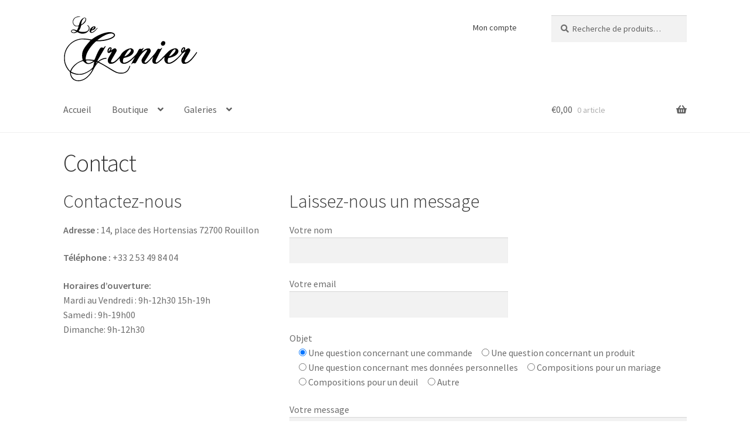

--- FILE ---
content_type: text/css; charset=utf-8
request_url: https://www.legrenierfleuriste.com/fleuriste/wp-content/cache/min/1/fleuriste/wp-content/themes/child/style.css?ver=1766823065
body_size: 590
content:
.home .hentry .entry-content .wp-block-button.is-style-outline .wp-block-button__link:hover{background:rgba(255,255,255,.3)}.widget_nav_menu ul li:nth-child(1):before{content:"\f05a"}.widget_nav_menu ul li:nth-child(2):before{content:"\f0e0"}.widget_nav_menu ul li:nth-child(3):before{content:"\f082";font-family:"Font Awesome 5 Brands"}.widget_nav_menu ul li:nth-child(4):before{content:"\f16d";font-family:"Font Awesome 5 Brands"}select{font-size:16px}.site-main{margin-top:1.617924em}@media screen and (min-width:44.375em){.site-header{padding:.75em 0}}.site-info{padding:.9em 0;font-size:.85em}a:focus,button:focus,.button.alt:focus,input:focus,textarea:focus,input[type="button"]:focus,input[type="reset"]:focus,input[type="submit"]:focus,input[type="email"]:focus,input[type="tel"]:focus,input[type="url"]:focus,input[type="password"]:focus,input[type="search"]:focus{outline-color:transparent}@media (min-width:768px){.footer-widgets{padding-top:0}}@media (min-width:768px){.main-navigation ul.menu ul li a,.main-navigation ul.nav-menu ul li a{padding:.875em .75em;font-weight:400;font-size:.875em}}@media (min-width:768px){.site-header{padding-top:1.617924em;padding-bottom:0}.site-branding{margin-bottom:.41575em}}.home.page:not(.page-template-template-homepage) .site-header{margin-bottom:.41575em}button.menu-toggle:after,button.menu-toggle:before,button.menu-toggle span:before{height:4px;width:24px}button.menu-toggle:before{-webkit-transform:translateY(-8px);-ms-transform:translateY(-8px);transform:translateY(-8px)}button.menu-toggle:after{-webkit-transform:translateY(8px);-ms-transform:translateY(8px);transform:translateY(8px)}button.menu-toggle{margin-top:20px;border:1px solid rgba(0,0,0,.5);padding:1.6180469716em .875em 1.6180469716em 2.617924em;font-size:1em}@media (max-width:568px){button.menu-toggle{margin-top:10px}}

--- FILE ---
content_type: image/svg+xml
request_url: https://www.legrenierfleuriste.com/fleuriste/wp-content/uploads/2020/11/legrenier.svg
body_size: 3100
content:
<?xml version="1.0" encoding="UTF-8"?> <svg xmlns="http://www.w3.org/2000/svg" version="1.0" width="696.000000pt" height="353.000000pt" viewBox="0 0 696.000000 353.000000" preserveAspectRatio="xMidYMid meet"><g transform="translate(0.000000,353.000000) scale(0.100000,-0.100000)" fill="#000000" stroke="none"><path d="M692 3450 c-93 -33 -147 -78 -179 -147 -53 -115 -20 -251 75 -318 40 -27 51 -30 123 -30 l78 1 -5 -26 c-3 -14 -22 -60 -42 -103 -27 -58 -40 -77 -51 -73 -9 3 -44 15 -78 27 -80 28 -143 20 -185 -21 -101 -101 85 -198 237 -123 l55 26 67 -31 c95 -43 152 -55 236 -50 95 7 174 39 237 95 113 101 130 224 43 308 -20 19 -40 35 -45 35 -16 0 -8 -35 12 -47 34 -22 53 -71 48 -128 -6 -68 -34 -107 -104 -141 -74 -36 -226 -45 -331 -20 -96 24 -98 26 -67 67 41 54 81 139 94 201 13 55 16 59 68 89 125 70 202 176 202 276 0 45 -4 55 -25 69 -98 64 -253 -66 -319 -270 -14 -43 -26 -85 -26 -92 0 -26 -59 -46 -121 -42 -168 12 -234 225 -113 367 51 60 108 82 223 89 101 5 103 16 5 25 -44 3 -75 0 -112 -13z m439 -80 c29 -16 25 -75 -10 -135 -32 -56 -120 -144 -169 -169 -32 -17 -33 -17 -28 6 2 13 10 51 16 85 15 77 67 171 110 201 37 25 52 27 81 12z m-521 -640 c33 -17 60 -33 60 -36 0 -3 -25 -17 -56 -31 -66 -30 -122 -27 -160 8 -30 28 -30 42 -2 69 32 29 87 26 158 -10z"></path><path d="M1520 2939 c-92 -42 -160 -132 -160 -214 0 -38 5 -52 29 -76 55 -54 143 -32 248 65 59 53 133 141 133 157 0 21 -27 6 -49 -27 -59 -86 -226 -206 -266 -190 -18 7 -20 69 -2 84 6 6 28 13 47 17 123 23 207 128 150 185 -26 26 -72 25 -130 -1z m80 -21 c0 -22 -38 -72 -76 -100 -21 -16 -39 -26 -41 -24 -7 7 26 64 58 101 31 35 59 46 59 23z"></path><path d="M2245 2644 c-201 -35 -459 -146 -674 -288 l-114 -75 -121 19 c-255 42 -439 37 -611 -17 -220 -69 -398 -204 -526 -397 -69 -105 -114 -214 -141 -346 -26 -127 -21 -355 11 -475 40 -151 134 -316 235 -415 43 -41 46 -48 46 -95 0 -102 53 -228 126 -302 133 -133 371 -151 590 -44 202 98 382 298 511 566 45 95 202 315 225 315 14 0 218 -105 314 -161 49 -29 167 -101 262 -161 190 -120 318 -187 402 -212 188 -57 383 -34 505 60 66 50 145 184 169 287 6 25 4 28 -14 25 -16 -2 -27 -19 -44 -70 -26 -78 -83 -166 -132 -203 -19 -14 -60 -38 -92 -53 -52 -25 -67 -27 -182 -27 -195 0 -222 12 -675 287 -104 64 -254 150 -333 193 l-143 78 23 24 c35 37 194 111 268 124 36 6 75 13 88 15 16 3 22 10 20 22 -3 14 -14 17 -65 15 -105 -4 -264 -74 -348 -153 -26 -25 -33 -27 -52 -17 -21 12 -16 22 197 382 121 204 220 376 220 383 0 29 -41 10 -70 -33 -32 -46 -47 -53 -81 -35 -36 20 -87 15 -115 -11 -63 -58 -158 -237 -256 -479 -45 -112 -62 -145 -75 -144 -10 1 -67 8 -128 17 -68 9 -148 13 -211 10 l-100 -6 3 64 c6 96 37 209 84 304 86 178 257 402 397 524 l62 53 118 -1 c311 -4 705 106 815 228 77 86 35 178 -102 221 -74 23 -168 25 -286 4z m296 -65 c46 -16 79 -48 79 -77 0 -95 -349 -230 -658 -252 -166 -12 -205 -12 -197 0 11 18 199 147 289 199 204 116 384 164 487 130z m-1244 -319 l112 -22 -90 -102 c-200 -223 -304 -389 -334 -532 -19 -89 -19 -234 0 -304 8 -30 15 -62 15 -70 0 -10 -33 -27 -92 -50 -226 -86 -436 -273 -524 -464 l-26 -57 -25 23 c-85 79 -186 260 -225 403 -18 67 -22 107 -22 245 -1 198 16 278 94 437 140 285 392 464 725 517 68 10 284 -3 392 -24z m203 -1073 l55 -13 -45 -29 c-157 -100 -264 -104 -320 -12 -31 51 -27 65 23 70 66 7 227 -2 287 -16z m-329 -138 c99 -50 219 -34 351 48 39 24 73 42 75 40 5 -6 -33 -177 -55 -245 -19 -62 -77 -121 -196 -202 -264 -177 -498 -224 -743 -149 -59 18 -190 73 -200 83 -8 8 42 116 82 176 53 79 179 204 259 255 67 43 148 81 223 105 l53 16 54 -52 c30 -29 74 -63 97 -75z m579 53 c-14 -24 -60 -78 -60 -71 0 4 9 27 20 52 14 32 25 44 35 41 11 -4 12 -11 5 -22z m-261 -394 c-104 -206 -276 -386 -449 -467 -137 -65 -316 -79 -423 -32 -108 47 -206 182 -223 308 l-6 51 90 -34 c141 -53 214 -67 342 -68 90 0 132 5 193 22 136 39 291 119 427 220 36 27 66 48 68 47 2 -2 -6 -23 -19 -47z"></path><path d="M5130 2193 c-43 -16 -90 -82 -90 -128 0 -36 28 -81 57 -94 83 -38 173 34 173 137 0 33 -6 45 -31 66 -29 25 -72 32 -109 19z"></path><path d="M6206 1879 c-41 -11 -75 -46 -102 -104 -29 -60 -30 -119 -5 -160 l18 -30 -31 -40 c-139 -179 -395 -391 -531 -438 -126 -45 -165 -28 -165 71 0 31 8 78 17 104 15 43 21 48 52 54 163 27 328 100 407 179 94 93 106 206 30 273 -60 53 -131 53 -262 3 -126 -49 -198 -106 -377 -300 -172 -185 -307 -315 -379 -363 -73 -49 -114 -31 -106 46 5 39 125 281 300 603 23 42 34 74 29 78 -6 3 -31 -13 -56 -36 -32 -30 -48 -39 -57 -31 -23 17 -72 22 -97 9 -14 -7 -52 -59 -90 -124 -53 -90 -100 -149 -241 -304 -184 -202 -272 -279 -321 -279 -37 0 -52 26 -34 60 7 14 77 124 154 245 78 121 146 238 152 259 14 53 4 100 -31 139 -26 30 -33 32 -92 31 -93 -1 -160 -34 -317 -158 -8 -6 8 33 36 86 28 54 47 100 43 103 -5 3 -27 -11 -49 -31 -38 -34 -43 -35 -83 -28 -88 17 -99 8 -176 -140 -50 -96 -71 -125 -172 -229 -181 -188 -334 -298 -464 -331 -70 -19 -104 -12 -117 21 -24 63 4 198 45 212 11 5 62 18 111 30 180 43 324 134 371 236 45 94 23 171 -61 214 -45 24 -50 24 -118 13 -173 -29 -390 -182 -464 -326 -48 -94 -268 -318 -354 -362 -95 -48 -170 -30 -154 36 3 14 63 122 132 240 172 293 165 278 159 325 -5 45 -51 95 -86 95 -34 0 -92 -29 -151 -75 l-56 -44 19 53 c18 47 18 57 6 82 -11 24 -20 30 -55 32 -35 3 -47 -2 -79 -30 -20 -18 -45 -51 -55 -73 -21 -44 -25 -126 -8 -156 25 -47 94 -43 160 11 21 16 40 30 43 30 19 0 -3 -51 -65 -156 -108 -179 -129 -229 -129 -297 0 -71 17 -115 61 -151 32 -27 37 -28 111 -24 120 7 204 53 334 183 l102 101 4 -67 c13 -182 165 -265 354 -194 94 35 214 118 329 227 l99 93 -98 -187 c-53 -104 -94 -188 -91 -188 4 0 26 16 48 36 32 27 48 34 67 29 82 -19 94 -18 122 12 14 15 54 80 88 143 93 171 174 285 275 385 86 86 160 135 202 135 47 0 43 -10 -119 -257 -140 -214 -152 -241 -145 -305 12 -101 64 -152 157 -151 106 1 138 27 407 323 l41 44 -25 -73 c-59 -178 -9 -291 131 -291 86 0 174 57 347 227 l127 124 -5 -88 c-4 -82 -3 -92 24 -143 18 -36 43 -65 71 -85 40 -28 50 -30 130 -30 77 0 95 4 155 32 37 18 102 56 145 85 91 63 273 241 362 353 39 50 76 85 99 96 20 9 45 26 55 38 26 29 50 28 40 -1 -3 -13 -44 -86 -90 -164 -46 -78 -91 -160 -99 -184 -29 -83 -13 -174 40 -227 31 -31 38 -33 97 -33 185 0 356 137 592 475 71 100 75 110 60 124 -14 15 -17 14 -32 -9 -42 -62 -135 -183 -204 -266 -144 -170 -286 -267 -364 -248 -26 7 -40 40 -30 77 3 12 68 130 146 262 147 252 156 275 125 334 -17 34 -65 56 -102 47 -26 -7 -92 -48 -155 -96 l-28 -21 20 43 c24 52 25 77 5 105 -18 25 -41 32 -79 22z m-3766 -67 c0 -22 -72 -144 -89 -150 -17 -6 -14 54 5 91 33 65 84 101 84 59z m3800 -5 c0 -27 -74 -147 -90 -147 -27 0 -5 84 36 137 30 39 54 43 54 10z m-2756 -43 c21 -20 20 -37 -3 -83 -33 -63 -96 -135 -162 -186 -66 -49 -146 -91 -156 -81 -8 8 81 159 141 239 53 72 118 127 147 127 10 0 25 -7 33 -16z m2304 4 c21 -21 13 -69 -18 -118 -35 -55 -138 -156 -195 -192 -48 -29 -105 -50 -105 -38 0 19 104 189 153 250 77 94 134 129 165 98z"></path></g></svg> 

--- FILE ---
content_type: text/javascript; charset=utf-8
request_url: https://www.legrenierfleuriste.com/fleuriste/wp-content/cache/min/1/fleuriste/wp-content/themes/child/myfunctions.js?ver=1766823065
body_size: 569
content:
(function($){$(document).ready(function(){$(function(){$.datepicker.regional.fr={clearText:'Effacer',clearStatus:'',closeText:'Fermer',closeStatus:'Fermer sans modifier',prevText:'<Préc',prevStatus:'Voir le mois précédent',nextText:'Suiv>',nextStatus:'Voir le mois suivant',currentText:'Courant',currentStatus:'Voir le mois courant',monthNames:['Janvier','Février','Mars','Avril','Mai','Juin','Juillet','Août','Septembre','Octobre','Novembre','Décembre'],monthNamesShort:['Jan','Fév','Mar','Avr','Mai','Jun','Jul','Aoû','Sep','Oct','Nov','Déc'],monthStatus:'Voir un autre mois',yearStatus:'Voir un autre année',weekHeader:'sem.',weekStatus:'',dayNames:['Dimanche','Lundi','Mardi','Mercredi','Jeudi','Vendredi','Samedi'],dayNamesShort:['dim','lun','mar','mer','jeu','ven','sam'],dayNamesMin:['Di','Lu','Ma','Me','Je','Ve','Sa'],dayStatus:'Utiliser DD comme premier jour de la semaine',dateStatus:'Choisir le DD, MM d',dateFormat:'yy-mm-dd',firstDay:1,initStatus:'Choisir la date',isRTL:!1,showWeek:!1,showAnim:!1};var ft_fullmonthnames=$.datepicker.regional.fr.monthNamesShort;var ft_dayNamesMin=$.datepicker.regional.fr.dayNamesMin;$.datepicker.setDefaults($.datepicker.regional.fr);$('#order_date_livraisondd').datepicker({minDate:'+0w',defaultDate:'+0w',monthNamesShort:ft_fullmonthnames,dayNamesMin:ft_dayNamesMin,changeMonth:!0,numberOfMonths:1,showOtherMonths:!0,selectOtherMonths:!1})})})})(jQuery)